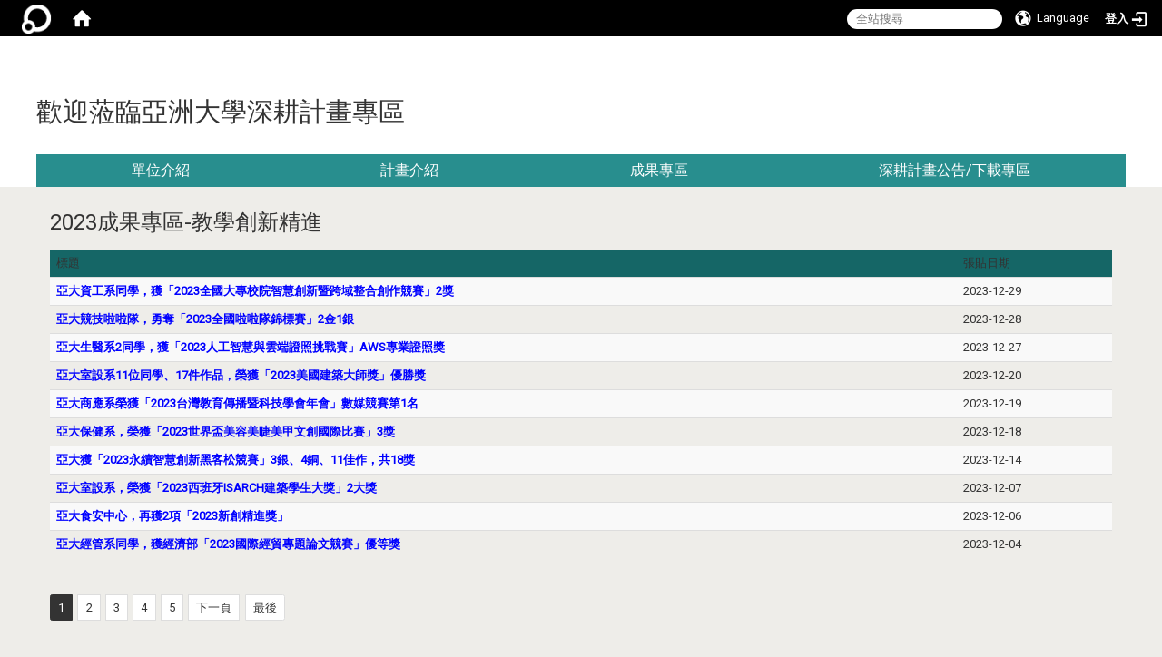

--- FILE ---
content_type: text/html; charset=utf-8
request_url: https://5i.asia.edu.tw/zh_tw/Attachmentarea01/Majormeetingannouncement?category%5B%5D=63b8cfc38ccb5c2f3ae4b7d6&category%5B%5D=63b8cfe18ccb5c2f3ae4b7d8&category%5B%5D=63b8d0038ccb5c2f30e4b7c8&category%5B%5D=63b8d0378ccb5c2f3ae4b7da&tags%5B%5D=all
body_size: 12986
content:
<!DOCTYPE html>
<html lang="zh_tw" class="orbit">
<head>
<meta http-equiv="Content-Type" content="text/html; charset=UTF-8">
<link rel="stylesheet" media="all" href="/assets/frontend_extend-6f75687ea869f2bfcae1d788522ab293cdd4e845eb044649ed45be1438dea974.css">
<link rel="stylesheet" media="all" href="/assets/front_end-90a51f75b85c9c0851f66391f0366203e847348dabb87732a66f26657e2a4361.css">
<meta property="og:image" content="https://5i.asia.edu.tw/assets/favicon.ico">
<meta property="og:image:width" content="64">
<meta property="og:image:height" content="64">
<meta property="og:title" content="重大會議公告">
<meta property="og:site_name" content="歡迎蒞臨亞洲大學深耕計畫專區">
<meta property="og:url" content="/zh_tw/Attachmentarea01/Majormeetingannouncement?category%255B%255D=63b8cfc38ccb5c2f3ae4b7d6&amp;category%255B%255D=63b8cfe18ccb5c2f3ae4b7d8&amp;category%255B%255D=63b8d0038ccb5c2f30e4b7c8&amp;category%255B%255D=63b8d0378ccb5c2f3ae4b7da&amp;tags%255B%255D=all">
  <script src="/assets/jquery-2a83d06853bd343c7bfc2e5d4539814cfa934676e2948ed348311435eca862f5.js"></script>
<script src="/assets/jquery_prefix-5c5a0bbb9dfff7d410703a0565bc948dca28ec736d1a0e725050111c330805d3.js"></script>
<script src="/assets/jquery_ujs_custom-a76b6cd8d652c18d24ed38d1f7a4d18f51d1f594a88a0f2ade82afec33966e2b.js"></script>
<script src="/assets/jquery.cycle2.min-ec60b272289a05b845d7613d074237d008c08a069dc283c2e4c62dfc513242db.js"></script>
<script src="/assets/jquery.cycle2.carousel.min-3d226d0713bcf58909be7c7e753fa1eef4409eee278299adfe70ff4ea646d65f.js"></script>
<script src="/assets/jquery.cycle2.scrollVert.min-ce8da4c3f5e336753d998c9f02e64cc8b7e3977f5f6988133faf24a44c90b427.js"></script>
<script src="/assets/jquery.cycle2.tile.min-83b4b0c4c2604b9c9acb20199a740f4b9e83c227ae46c1a430aa67bf97ff5457.js"></script>
<link rel="stylesheet" media="all" href="/assets/datatables.min-2155ecc89ec52206f289afaf5d99a0a8b8226db6d9f3742ae37ed6690e713642.css">
<script src="/assets/datatables.min-598993c579b423583458a17773ed1e86103dc54e60eae7ab6c27b426af16df6f.js"></script>
<meta name="csrf-param" content="authenticity_token">
<meta name="csrf-token" content="tk2zlrYp+RxGU9rNvsGwsVH+Pk1RIotEBQm8rQ2UP4E6QQqfh9a6dMxwpA7wMTI2dJO2baawRROu+4mPKTwLsA==">
<script>
    $.fn.dataTable.defaults.initComplete = function(settings) {
        $(this).find('td:first-child').trigger('click');
    };
</script>
  <meta http-equiv="X-UA-Compatible" content="IE=edge">
  <meta name="viewport" content="width=device-width, initial-scale=1">
  <link rel="shortcut icon" type="image/x-icon" href="/assets/favicon-61dc45f90f167cda014133d5165631d96bfef02eabc1011a73e34d179b4cc316.ico">
  <title>重大會議公告 | 歡迎蒞臨亞洲大學深耕計畫專區</title>
  <link rel="stylesheet" media="all" href="//stackpath.bootstrapcdn.com/font-awesome/4.7.0/css/font-awesome.min.css">
  <link rel="stylesheet" media="all" href="/assets/bootstrap/bootstrap.min-923527f778a1f3ec9d232d00d035efd7501135541721454cb2322a7267eb00e6.css">
  <link rel="stylesheet" media="all" href="/assets/template/template-2350e5b69a800728cb287fd917232eaa336b909eaa3e519b29f7a694e005bbda.css">
  <link rel="stylesheet" media="all" href="/assets/template/jquery.scrolling-tabs.min-0aaa5bfc7b51e5bacb1b208e1bc8d8cf1b8daba5c234626bc7fda4be4effb5df.css">
  <link rel="stylesheet" media="print" type="text/css" href="/assets/template/print.css">
  <script src="/assets/plugin/modernizr-d5770395993b83f1cd01c625a62f0cc2a8f2536f7288ef3a45f2863f2e20a9c1.js"></script>
  <script src="/assets/plugin/picturefill.min-1e1f7d4e867ad1ec3d5886ad5e69512b6692509c939a89634ffcf63ba17b6b7d.js"></script>
  <script src="/assets/plugin/jquery.mobile.custom.min-94832de9dd3faaf354dabd20e980b49bfe549a3750d73e5855bc4104b53afe9d.js"></script>
  <script src="/assets/bootstrap.min-18024db0d6a0bc75ca740863a3b491b7f9b9cbd080ba3ee25e22265801d0b0c9.js"></script>
  
  <script src="/assets/plugin/jquery.cycle2.video.min-384b34504c43f5962ffa3295b0b28947fd8a4498968853be0477a5dc664bd9b9.js"></script>
  <script src="/assets/plugin/jquery-bullseye-min-8149d6adb748bd9561e9f1fd822e59337a75d065e017c7891699d50d69414bc2.js"></script>
  <script src="/assets/plugin/jquery.scrolling-tabs.min-2ca04680a371ceee7710b234d1e8795bf3d4247da7327300094cf74ed64829fa.js"></script>

  <script src="/assets/plugin/owl.carousel.min-ec9585fb4e14679aaa65e0d62fac99d496ce23ea8052fc718d5b3fbc84525e61.js"></script>
  <link rel="stylesheet" type="text/css" href="/assets/template/owl.carousel.min.css">
  <link rel="stylesheet" type="text/css" href="/assets/template/owl.theme.default.min.css">
  
  <script src="/assets/app-7780d39f6980bc35076a68c15cbace1d0bd91971d5aa7a88e699069c559c367d.js"></script>
  <script src="/assets/frontend-121b87925d20c2b21764d1c5053c911976bcf14ba23128fed1904f6b7a19033d.js"></script>
  <script src="https://apis.google.com/js/platform.js" async defer></script>
  
  <!--[if lt IE 9]>
    <script src="//cdnjs.cloudflare.com/ajax/libs/respond.js/1.4.2/respond.min.js"></script>
  <![endif]-->


<link rel="stylesheet" media="all" href="/assets/basic/icon-02ab17711373a2fee6746d031bbf8f89850adda636a54834e220d1b80d790b49.css">
<link rel="stylesheet" media="all" href="/assets/lib/orbit_bar/orbit-bar-9a68f0bc146ac3fd789a7da1d1e67caa1ff87338517f8a0395b99df664f17cb3.css">
<script src="/assets/frontend_extend-18d8a9e578b8a7c72226a638c39f581b47ee42b5f58651d7f8b57f27c5fab08a.js"></script>
</head>
<body class="internal-page banner_height_setting_0" data-module="announcement">
  <link rel="stylesheet" media="all" href="/assets/fontawesome-6.2.1.min-8aec0118643d34254cb9f5c27b931239c9de8008c849c9800d8651a5da1abcb2.css">
<link rel="stylesheet" media="all" href="/assets/fontawesome-6.2.1-fix.min-a85d2f928ef91b80968519d9fd352220353e6db2bd1a8f61f2f1c4377323c59d.css">
<link rel="stylesheet" media="all" href="/assets/lib/jquery-ui-1.13.2/jquery-ui.min-857eeb1d8eca98b4e9d8d1c09331c0c5844b263fe668efdf8b45679dd9b07c1b.css">
<link rel="stylesheet" media="all" href="/assets/jquery-ui-timepicker-addon-ee91708eac547223792975e0d9a9aae62127da4b28a58d40c0634927f19665f0.css">
  <script src="/assets/lib/jquery-ui-1.13.2/jquery-ui.min-b88d0b98b7b90a20cae0fc32eaf0845ac1ffdc0e4b3176c501e353d45c975064.js"></script>
  <script src="/assets/jquery.ui.datepicker.monthyearpicker-6126b863aa1c4b399bf657869bbc51389d83ff5101b069ff7e1d0b02793c67e1.js"></script>
<style type="text/css">
  .ui-dialog {
    z-index: 2000000000000 !important;
  }
  .ui-datepicker {z-index:1000000 !important}
    @media screen and (min-width:768px){
      html body #orbit-bar .orbit-bar-inner,html body #orbit-bar .orbit-bar-inner form,html body #orbit-bar .orbit-bar-search-sign-language{
        background-color: #000000 !important;
      }
    }
    html body #orbit-bar .orbit-bar-inner,html body #orbit-bar .orbit-bar-inner form,html body #orbit-bar .orbit-bar-search-sign-language{
      background-color: #000000 !important;
    }
    html body #orbit-bar .orbit-bar-inner>ul>li:hover>span, html body #orbit-bar .orbit-bar-inner>ul>li:hover>a, html body #orbit-bar .orbit-bar-inner>ul>li:hover #language, html body #orbit-bar .orbit-bar-inner>ul>li>ul li:hover, html body #orbit-bar .orbit-bar-inner>ul>li>ul li.active,.orbit-bar-search-sign-language li:hover form,.orbit-bar-search-sign-language li:hover label
    {
        background-color: #0095cf !important;
        color: #ffffff !important;
    }
    html body #orbit-bar .orbit-bar-inner>ul>li span:hover,html body #orbit-bar .orbit-bar-inner>ul>li:hover>span#user, html body #orbit-bar .orbit-bar-inner>ul>li>ul li a:hover,html body #orbit-bar .orbit-bar-inner>ul>li:hover #language,html body #orbit-bar .orbit-bar-menu .showlist:hover .orbit-bar-home, html body #orbit-bar .orbit-bar-inner>ul>li:hover label
    {
        color: #ffffff !important;
    }
    html body #orbit-bar .orbit-bar-inner > ul > li > ul
    {
      background-color: #000000 !important;
    }
    @media screen and (max-width:767px){
      html body #orbit-bar .orbit-bar-inner > ul
      {
        background-color: #000000 !important;
      }
      html body #orbit-bar .orbit-bar-inner form{
        background-color: #000000 !important;
      }
    }
    @media screen and (min-width:768px){
      html body #orbit-bar .orbit-bar-search-sign-language #language, html body #orbit-bar .orbit-bar-menu .orbit-bar-home,html body #orbit-bar .orbit-bar-search-sign-language #user,html body #orbit-bar .orbit-bar-inner>ul>li>a,html body #orbit-bar .orbit-bar-inner>ul>li label {
        color: #ffffff !important;
      }
    }
    @media screen and (max-width:767px){
      #orbit-bar .orbit-bar-title a{
        color: #ffffff !important;
      }
      label[for="open-orbit-nav"]{
        border-color: #ffffff !important;
        color: #ffffff !important;
      }
    }
    html body #orbit-bar .orbit-bar-inner > ul > li > ul a,html body #orbit-bar .orbit-bar-inner > ul > li > ul .active{
      color: #ffffff !important;
    }
    html body #orbit-bar .orbit-bar-inner > ul > li > ul:before{
      border-color: transparent transparent #ffffff transparent !important;
    }
    @media screen and (max-width:767px){
      html body #orbit-bar .orbit-bar-search-sign-language #language, html body #orbit-bar .orbit-bar-menu .orbit-bar-home,html body #orbit-bar .orbit-bar-search-sign-language #user,html body #orbit-bar .orbit-bar-inner>ul>li>a,html body #orbit-bar .orbit-bar-inner>ul>li label {
        color: #ffffff !important;
      }
    }
</style>
  <div id="orbit-bar">
      <label for="open-orbit-login" style="display:none;">Open login</label>
      <input type="checkbox" title="open login" id="open-orbit-login">
      <label for="open-orbit-login" class="cover" title="Close login"><p style="display: none;">Close login</p></label>
      <div class="login-window">
        <div class="login-header">
          <label tabindex="0" for="open-orbit-login" class="close">close</label>
          <p>登入 <span style="font-family:微軟正黑體;">歡迎蒞臨亞洲大學深耕計畫專區</span></p>
        </div>
        <div class="login-body">
          <form class="container" action="/sessions?locale=zh_tw" accept-charset="UTF-8" method="post">
<input name="utf8" type="hidden" value="✓"><input type="hidden" name="authenticity_token" value="VdD0tPyjqKhlAErR/jqbkhk8hx8fduA8sLrVYu5Tg0/Z3E29zVzrwO8jNBKwyhkVPFEPP+jkLmsbSOBAyvu3fg==">
            <div class="prepend input-group">
              <span class="add input-group-addon"><i class="icon-user"></i></span>
              <label for="user_user_id" style="display:none;">Username</label>
              <input class="input" id="user_user_id" title="username" name="user_name" placeholder="使用者帳號" size="30" type="text">
            </div>
            <div class="prepend input-group">
              <span class="add input-group-addon"><i class="icon-lock"></i></span>
              <label for="user_password" style="display:none;">Password</label>
              <input class="input" id="user_password" name="password" placeholder="密碼" title="password" size="30" type="password">
            </div>
            <div class="login-submit-wrap">
              <div class="submit">
                <button class="login-btn" type="submit">登入</button>
              </div>
            </div>
            <script>
              function forgot_password(){
                if(document.getElementById('user_user_id').value !='')
                  var post_data = $.post('/sessions/forgot_password',{ user_name: document.getElementById('user_user_id').value });
                if(document.getElementById('user_user_id').value != ''){
                  post_data.done(function(){
                    try{
                      if(I18n.locale == 'en')
                        if(post_data.responseJSON['user_email'] == '')
                          var alert_texts = 'This user_name or user_email is not registered yet!Please contact customer service to deal with this problem.';
                        else
                          var alert_texts = 'Please check '+post_data.responseJSON['user_email']+' to see the new password for user_name:'+post_data.responseJSON['user_name'].join(' , ');
                      else
                        if(post_data.responseJSON['user_email'] == '')
                          var alert_texts = '該使用者名稱或是使用者email尚未註冊!請聯絡客服協助處理。';
                        else
                          var alert_texts = '請確認'+post_data.responseJSON['user_email']+'來查看使用者名稱:'+post_data.responseJSON['user_name'].join('、')+'的新密碼';
                    }catch(e){
                      if(I18n.locale == 'en')
                        var alert_texts = 'Please contact customer service to deal with the problem.';
                      else
                        var alert_texts = '請聯絡客服協助處理。';
                    };
                    $('.alert-error').text(alert_texts);
                    alert(alert_texts);
                  });
                }else{
                  if(I18n.locale == 'en')
                    var alert_texts = 'Please fill-in your user id without password, click “Forgot your password?“, and check you email for updated password.';
                  else
                    var alert_texts = '請輸入您的使用者帳號無需輸入密碼，點選「忘記密碼」後至您的信箱檢查密碼更新郵件！';
                  alert(alert_texts);
                };
              };
            </script>
            <a onclick="forgot_password()" style="float: left;font-size: 0.813em;margin-left: 1em;" href="#forgot_password">忘記密碼?</a>
            <div style="clear: both;"></div>
</form>        </div>

      </div>
    <input type="checkbox" id="open-orbit-nav" title="orbitbar">
    <div class="orbit-bar-inner">
      <label for="open-orbit-nav">
        <i class="icons-list-2"></i>
      </label>
      <ul class="orbit-bar-menu">
        <li>
          <a href="javascript:;" class="orbit-bar-logo" title="請登入以管理網站,按下開啟登入視窗">
            <img src="/assets/orbit-logo.png" alt="奧博科技商標">
            <p style="display: none;">請登入以管理網站,按下開啟登入視窗</p>
          </a>
        </li>
        <li>
          <a href="/" class="orbit-bar-home" title="首頁" tabindex="0"><i class="icons-house"></i><p>home</p></a>
        </li>
      </ul>
      <h1 class="orbit-bar-title">
        <a href="/" title="&lt;span style=&amp;quot;font-family:微軟正黑體;&amp;quot;&gt;歡迎蒞臨亞洲大學深耕計畫專區&lt;/span&gt;"><span style="font-family:微軟正黑體;">歡迎蒞臨亞洲大學深耕計畫專區</span></a>
      </h1>
      <ul class="orbit-bar-search-sign-language">
        <li style="background-color:transparent;">
          <form id="search" method="get" action="https://www.google.com/custom" target="_blank" style="border: 0 !important;">
            <input type="hidden" name="authenticity_token" value='value="fQefRZMZ+HkL/eozX1/FYlMwLtcyH1rVxRxdaT5cJorxCyZMoua7EYHelPARr0fldl2m98WNlIJu7mhLGvQSuw=="'>
            <input type="hidden" name="client" value="pub-&amp;amp">
            <input type="hidden" name="ie" id="ie" value="utf-8">
            <input type="hidden" name="oe" id="oe" value="utf-8">
            <input type="hidden" name="cof" id="cof" value="AH:center;AWFID:03de271f1940eea3;">
            <input type="hidden" name="domains" value="5i.asia.edu.tw">
            <input type="hidden" name="sitesearch" value="5i.asia.edu.tw">
            <label style="display:none;" for="q" accesskey="S">Google Search</label>
            <input type="search" name="q" id="q" value="" placeholder="全站搜尋" x-webkit-speech="" title="search">
          </form>
        </li>
        <li id="language-li" style="background-color:transparent;" class="mobile_login_bar">
            <a id="languagebutton" href="javascript:;" title="按下關閉語言選單"><span id="language"><i class="icons-earth orbit-bar-language-icon"></i><span class="orbit-bar-language-text">Language</span></span></a>
            <ul>
                  <li class="active">
                    繁體中文
                  </li>
                  <li>
                    <a accesskey="s" href="/zh_cn/Attachmentarea01/Majormeetingannouncement?category%5B%5D=63b8cfc38ccb5c2f3ae4b7d6&amp;category%5B%5D=63b8cfe18ccb5c2f3ae4b7d8&amp;category%5B%5D=63b8d0038ccb5c2f30e4b7c8&amp;category%5B%5D=63b8d0378ccb5c2f3ae4b7da&amp;tags%5B%5D=all">
                      简体中文
                    </a>
                  </li>
            </ul>
        </li>
        <li style="margin-right:-1em;" class="mobile_login_bar">
          <a id="loginbutton" title="按下開啟登入視窗" href="javascript:;">
            <label for="open-orbit-login">
              <i style="font-style: inherit;font-size: 0.8rem;width: 2.875em;text-align: right;vertical-align: middle;">登入</i>
              <i class="icons-login" style="font-size: 1.4em;width: 1.875em;text-align: left;vertical-align: middle;"></i>
            </label>
          </a>
        </li>
        <style>
          @media screen and (min-width:768px){
            .orbit-bar-search-sign-language{
              max-height:100%;
            }
          }
        </style>
      </ul>
      <ul id="language-li-ul" class="orbit-bar-mobile-sign-language" style="background-color: #000000 !important;">
        <li>
            <span id="language" class="mobile-button"><i class="icons-earth orbit-bar-language-icon" style="color: #ffffff !important;"></i><span class="orbit-bar-language-text">Language</span></span>
            <ul>
                  <li class="active">
                    繁體中文
                  </li>
                  <li>
                    <a accesskey="s" href="/zh_cn/Attachmentarea01/Majormeetingannouncement?category%5B%5D=63b8cfc38ccb5c2f3ae4b7d6&amp;category%5B%5D=63b8cfe18ccb5c2f3ae4b7d8&amp;category%5B%5D=63b8d0038ccb5c2f30e4b7c8&amp;category%5B%5D=63b8d0378ccb5c2f3ae4b7da&amp;tags%5B%5D=all">
                      简体中文
                    </a>
                  </li>
            </ul>
        </li>
        <li>
          <label for="open-orbit-login">
            <i class="icons-login" style="color: #ffffff !important;"></i>
            <p style="display: none;">Open login</p>
          </label>
        </li>
      </ul>
    </div>
  </div>
  <style>
  @media (max-width: 767px) {#orbit-bar ul.orbit-bar-search-sign-language > li + li{width:33.3333%;}}
  </style>
      <script>$('.orbit-bar-logo').off('click').on('click',function(){window.orbit_login_button = $(this);$("#open-orbit-login").click()});</script>
  <script type="text/javascript">
    var lang_opentitle = '按下開啟語言選單';
    var lang_closetitle = '按下關閉語言選單';
    $('#languagebutton').off('click').on('click',function(){
      if ($(this).parent().find('>ul').hasClass('show')) {
        $(this).attr('title', lang_opentitle);
      } else {
        $(this).attr('title', lang_closetitle);
      }
    });
    $('#languagebutton').focus(function(){
      if ($(this).parent().find('>ul').hasClass('show')) {
        $(this).attr('title', lang_closetitle);
      } else {
        $(this).attr('title', lang_opentitle);
      }
    });
    /* when tab key choose close,press enter to close login window start */
    function closelabel(e){
      var keynum;
      if(window.event) // IE
      {
        keynum = e.keyCode
      }
      else if(e.which) // Netscape/Firefox/Opera/chrome
      {
        keynum = e.which
      }
      if( keynum == 13 ){
        $(".orbit-bar-logo").one("focusin",function(){
          window.orbit_login_button.focus();
        })
        $("#open-orbit-login").click();
      };
    }
    $('label.close').attr('onkeydown','closelabel(event)');
    /* when tab key choose  close,press enter to close login window end   */
    $('#loginbutton >label').off('click').on('click',function(){window.orbit_login_button = $('#loginbutton');$("#open-orbit-login").click()});
    $('#loginbutton').off('click').on('click',function(){window.orbit_login_button = $('#loginbutton');$("#open-orbit-login").click()});
    /* press esc to close login window start */
    function esc_close_login_window(event){
      var e = event;
      var keynum;
      if(window.event) // IE
      {
        keynum = e.keyCode;
      }
      else if(e.which) // Netscape/Firefox/Opera/chrome
      {
        keynum = e.which;
      }
      if( keynum == 27 ){
        $(".orbit-bar-logo").one("focusin",function(){
          window.orbit_login_button.focus();
        })
        $("#open-orbit-login").click();
      };
    }
    /* press esc to close login window end   */
    $("#open-orbit-login").on("change",function(){
      if($(this).is(":checked")){
        $(window).off('keydown', esc_close_login_window).on('keydown', esc_close_login_window);
        $("#user_user_id").focus(); //when open login window,focus on the username
      }else{
        $(window).off('keydown', esc_close_login_window);
      }
    })
    $(".login-body form").on("submit",function(){
      $(this).append("<input type='hidden' name='referer_url' value='/zh_tw/Attachmentarea01/Majormeetingannouncement?category%5B%5D=63b8cfc38ccb5c2f3ae4b7d6&amp;category%5B%5D=63b8cfe18ccb5c2f3ae4b7d8&amp;category%5B%5D=63b8d0038ccb5c2f30e4b7c8&amp;category%5B%5D=63b8d0378ccb5c2f3ae4b7da&amp;tags%5B%5D=all'/>");
    })
    var I18n = {};
    Object.defineProperty(I18n,"locale",{
      value: "zh_tw"
    });
    Object.defineProperty(I18n,"validLocales",{
      value: ["zh_tw","zh_cn"]
    });
  </script>
  <style>
    #language-li ul li a{
      margin-left: 0;
      position: relative;
    }
    @media screen and (min-width:768px){
        .sub_orbit_bar{
          background-color:#000000!important;
        }
        .orbit-bar-menu{
          background-color:transparent!important;
        }
        .sub_orbit_bar_text{
          color:#ffffff!important;
        }
    }
    @media screen and (max-width:767px){
        .sub_orbit_bar{
          background-color:#000000!important;
        }
        .orbit-bar-menu{
          background-color:#000000!important;
        }
        .sub_orbit_bar_text{
          color:#ffffff!important;
        }
      .mobile_login_bar{
        width: 50%!important;
      }
    }
      @media screen and (max-width: 767px){
        #orbit-bar .orbit-bar-inner .orbit-bar-mobile-sign-language {
            background: #333;
            display: block;
            margin: 0;
            position: absolute;
            right: 0;
            top: 0;
        }
      }
    .orbit-bar-mobile-sign-language {
        display: none;
    }
    @media screen and (max-width: 767px){
      #orbit-bar .orbit-bar-inner .orbit-bar-mobile-sign-language > li ul.show {
        display: block;
      }
      #orbit-bar .orbit-bar-inner .orbit-bar-mobile-sign-language > li > span > span {
        display: none;
      }
      #orbit-bar .orbit-bar-inner .orbit-bar-mobile-sign-language > li {
        color: #fff;
        float: left;
        position: relative;
      }
      #orbit-bar .orbit-bar-inner .orbit-bar-mobile-sign-language > li > span , #orbit-bar .orbit-bar-inner .orbit-bar-mobile-sign-language > li > label{
        cursor: pointer;
        display: block;
        height: 40px;
        line-height: 43px;
        width: 40px;
        text-align: center;
        margin-bottom: 0;
      }
      #orbit-bar .orbit-bar-inner .orbit-bar-mobile-sign-language > li ul {
          background: #333 none repeat scroll 0 0;
          border-radius: 0;
          display: none;
          position: fixed;
          right: 0;
          top: 40px;
          width: 100%;
      }
    }
  </style>
  <script>
    function calc_orbit_bar_title_width(){
      if($(window).outerWidth(true) <= 767){
        $('.orbit-bar-inner > .orbit-bar-title').css({'width': '','margin': ''});
        return;
      }
      var w1 = $('.orbit-bar-inner').width();
      var w2 = $('.orbit-bar-inner>*:not(.orbit-bar-title)').map(function(i,v){
        if ($(v).hasClass('custom_widget') && $(v).text().replace(/\s+/,'')==''){
          $(v).css('flex','none');
          return 0;
        }else{
          return $(v).css('display') == 'none' ? 0 : $(v).outerWidth(true);
        }
      }).toArray().reduce(function(v1,v2){return v1+v2});
      var w3 = $('.orbit-bar-title').css('margin-left').match(/([\d\.]+)px$/);
      w3 = w3 ? parseFloat(w3[0]) : 0;
      var w4 = $('.orbit-bar-title').css('margin-right').match(/([\d\.]+)px$/);
      w4 = w4 ? parseFloat(w4[0]) : 0;
      var title_width = w1-w2-w3-w4-2;
      $('.orbit-bar-title').width(title_width);
      return title_width;
    }
    $(document).ready(function(){
      calc_orbit_bar_title_width();
      $(".orbit-bar-inner").css("overflow","visible");
      if($(window).outerWidth(true) <= 767){
        $('.orbit-bar-menu').before($('.orbit-bar-title'));
      }else{
        $(".orbit-bar-search-sign-language").before($('.orbit-bar-title'));
      }
    })
    $(window).on("load",function(){
      calc_orbit_bar_title_width();
    })
    $(window).resize(function(){
      calc_orbit_bar_title_width();
      if($(window).outerWidth(true) <= 767){
        $('.orbit-bar-menu').before($('.orbit-bar-title'));
      }else{
        $(".orbit-bar-search-sign-language").before($('.orbit-bar-title'));
      }
    })
  </script>

  <div class="background" data-pp="100"></div>
  

<div id="fb-root"></div>

<script>!function(d,s,id){var js,fjs=d.getElementsByTagName(s)[0];if(!d.getElementById(id)){js=d.createElement(s);js.id=id;js.src="https://platform.twitter.com/widgets.js";fjs.parentNode.insertBefore(js,fjs);}}(document,"script","twitter-wjs");</script>
<div class="mobile-menu">
  <button type="button" class="navbar-toggle collapsed" data-toggle="collapse" data-target="#layout-navigation">
        <span class="sr-only">Toggle navigation</span>
        <span class="icon-bar icon-bar-top"></span>
        <span class="icon-bar icon-bar-middle"></span>
        <span class="icon-bar icon-bar-bottom"></span>
  </button>
  <div class="cover"></div>
</div>
<header class="navbar layout-header no-print" role="navigation">
  <div class="container">
    <div class="header-nav">
    <a id="accesskey_top" accesskey="U" title="accesskey top" href="#">:::</a>
      
    </div>
    <div class="navbar-header">
      <button type="button" class="navbar-toggle collapsed" data-toggle="collapse" data-target="#layout-navigation">
        <span class="sr-only">Toggle navigation</span>
        <span class="icon-bar icon-bar-top"></span>
        <span class="icon-bar icon-bar-middle"></span>
        <span class="icon-bar icon-bar-bottom"></span>
      </button>
	  
	  <script>$(document).ready(function(){var url =$('.site-logo').eq(0).attr('src');if(url == "/assets/default-site-logo.png"){$('.navbar-brand').eq(0).remove();};if($('.navbar-brand').length == 2){$('.site-logo').css('height','auto')};$('.site-logo').eq(0).css('margin-right',0);$('.navbar-brand').css('padding-right',0)})</script>
      <a title="主頁" class="navbar-brand" href="/"><h2 class="default_site_h1"> <span style="font-family:微軟正黑體;">歡迎蒞臨亞洲大學深耕計畫專區</span><span style="display: none;"><span style="font-family:微軟正黑體;">歡迎蒞臨亞洲大學深耕計畫專區</span></span>
</h2></a>
    </div>
    <div class="collapse navbar-collapse modules-menu" id="layout-navigation">
    <a id="accesskey_menu" title="accesskey menu" accesskey="M" href="#">:::</a>
      <ul id="main-nav" class="navbar-right navbar-nav modules-menu-level-0 nav-level-0 no-print" data-menu-level="0">
<li>
    <a href="/zh_tw/introduction" title="單位介紹 " data-menu-link="true" class="dropdown-toggle" target="_self">單位介紹 </a>
    <ul class="modules-menu-level-1 nav-level-1" data-menu-level="1">
<li>
        <a href="/zh_tw/introduction/CenterIntroduction" title="中心介紹" data-menu-link="true" target="_self">中心介紹</a>
        
      </li>
<li>
        <a href="/zh_tw/introduction/Projectmember" title="計畫成員" data-menu-link="true" target="_self">計畫成員</a>
        
      </li>
<li>
        <a href="/zh_tw/introduction/Geographiclocation" title="地理位置" data-menu-link="true" target="_self">地理位置</a>
        
      </li>
</ul>
  </li>
<li>
    <a href="/zh_tw/Projectintroduction" title="計畫介紹" data-menu-link="true" class="dropdown-toggle" target="_self">計畫介紹</a>
    <ul class="modules-menu-level-1 nav-level-1" data-menu-level="1">
<li>
        <a href="#" title="歷年計畫簡介" data-menu-link="true" target="_self">歷年計畫簡介</a>
        <ul class="modules-menu-level-2 nav-level-2" data-menu-level="2">
<li>
            <a href="/zh_tw/Projectintroduction/Briefintroduction/1" title="深耕計畫(114-116年)" data-menu-link="true" target="_self">深耕計畫(114-116年)</a>
          </li>
<li>
            <a href="/zh_tw/Projectintroduction/Briefintroduction/%E9%A0%81%E9%9D%A2" title="深耕計畫(112-113年)" data-menu-link="true" target="_self">深耕計畫(112-113年)</a>
          </li>
<li>
            <a href="/zh_tw/Projectintroduction/Briefintroduction/DeepPlowing109" title="深耕計畫(109-111年)" data-menu-link="true" target="_self">深耕計畫(109-111年)</a>
          </li>
<li>
            <a href="/zh_tw/Projectintroduction/Briefintroduction/DeepPlowingProject107" title="深耕計畫(107-108年)" data-menu-link="true" target="_self">深耕計畫(107-108年)</a>
          </li>
<li>
            <a href="/zh_tw/Projectintroduction/Briefintroduction/TeachingExcellence104" title="教學卓越計畫(104-106年)" data-menu-link="true" target="_self">教學卓越計畫(104-106年)</a>
          </li>
<li>
            <a href="/zh_tw/Projectintroduction/Briefintroduction/TeachingExcellence102" title="教學卓越計畫(102-103年)" data-menu-link="true" target="_self">教學卓越計畫(102-103年)</a>
          </li>
<li>
            <a href="/zh_tw/Projectintroduction/Briefintroduction/TeachingExcellence100" title="教學卓越計畫(100-101年)" data-menu-link="true" target="_self">教學卓越計畫(100-101年)</a>
          </li>
</ul>
      </li>
<li>
        <a href="/zh_tw/Projectintroduction/%E6%A0%A1%E5%8B%99%E7%99%BC%E5%B1%95%E8%A8%88%E7%95%AB%E6%9B%B8" title="校務發展計畫簡介" data-menu-link="true" target="_self">校務發展計畫簡介</a>
        
      </li>
</ul>
  </li>
<li>
    <a href="/zh_tw/Achievementarea" title="成果專區" data-menu-link="true" class="dropdown-toggle" target="_self">成果專區</a>
    
  </li>
<li>
    <a href="/zh_tw/Attachmentarea01" title="深耕計畫公告/下載專區" data-menu-link="true" class="dropdown-toggle" target="_self">深耕計畫公告/下載專區</a>
    
  </li>
</ul>
    </div>
    <section class="header-banner" data-pp="1000"></section>
  </div>

</header>


  <section class="layout-slide no-print single-child-datapp" data-pp="300"></section>
  <div class="layout-content">
    <div class="layout-content-inner container">
    <section class="body-banner pagebanner" data-pp="401"></section>
    <div class="breadcrumb-wrap" data-pp="500"></div>
    <div class="sitemenu-wrap sitemenubox" data-pp="400"></div>
    <div class="content">
    <section class="page-content-box col-sm-3" data-pp="901"></section>
    <section class="page-content-box col-sm-6" data-pp="902"></section>
    <section class="page-content-box col-sm-3" data-pp="903"></section>
    </div>
    <div class="row">
      <section class="layout-content-box left-column col-sm-9">
      <div class="extra" data-pp="600"></div>
      <main id="main-content" class="main-content" data-content="true">

<div class="i-annc  index-announcement-13 ">
  <h3 class="i-annc__page-title">2023成果專區-教學創新精進</h3>
  <table class="i-annc__table  table  table-striped">
    <thead>
      <tr>
        <th class="i-annc__th  i-annc__th--title" id="title">標題</th>
        <th class="i-annc__th  i-annc__th--date">張貼日期</th>
      </tr>
    </thead>
    <tbody data-level="0" data-list="announcements">
        <tr>
          <td class="i-annc__content" headers="title">
            <span class="i-annc__status-wrap" data-list="statuses" data-level="1"></span>
            <a class="i-annc__title" href="https://www.asia.edu.tw/zh_tw/Announcement/ALL/%E4%BA%9E%E5%A4%A7%E8%B3%87%E5%B7%A5%E7%B3%BB%E5%90%8C%E5%AD%B8-%E7%8D%B2-2023%E5%85%A8%E5%9C%8B%E5%A4%A7%E5%B0%88%E6%A0%A1%E9%99%A2%E6%99%BA%E6%85%A7%E5%89%B5%E6%96%B0%E6%9A%A8%E8%B7%A8%E5%9F%9F%E6%95%B4%E5%90%88%E5%89%B5%E4%BD%9C%E7%AB%B6%E8%B3%BD-2%E7%8D%8E-63563264" target="_blank" title="亞大資工系同學，獲「2023全國大專校院智慧創新暨跨域整合創作競賽」2獎"><span style="color:#0000ff"><strong>亞大資工系同學，獲「2023全國大專校院智慧創新暨跨域整合創作競賽」2獎</strong></span></a>
          </td>
          <td class="i-annc__postdate" date-format="%Y-%m-%d" headers="date"> 2023-12-29</td>
        </tr>
    
        <tr>
          <td class="i-annc__content" headers="title">
            <span class="i-annc__status-wrap" data-list="statuses" data-level="1"></span>
            <a class="i-annc__title" href="https://www.asia.edu.tw/zh_tw/Announcement/ALL/%E4%BA%9E%E5%A4%A7%E7%AB%B6%E6%8A%80%E5%95%A6%E5%95%A6%E9%9A%8A-%E5%8B%87%E5%A5%AA-2023%E5%85%A8%E5%9C%8B%E5%95%A6%E5%95%A6%E9%9A%8A%E9%8C%A6%E6%A8%99%E8%B3%BD-2%E9%87%911%E9%8A%80-88745286" target="_blank" title="亞大競技啦啦隊，勇奪「2023全國啦啦隊錦標賽」2金1銀"><span style="color:#0000ff"><strong>亞大競技啦啦隊，勇奪「2023全國啦啦隊錦標賽」2金1銀</strong></span></a>
          </td>
          <td class="i-annc__postdate" date-format="%Y-%m-%d" headers="date"> 2023-12-28</td>
        </tr>
    
        <tr>
          <td class="i-annc__content" headers="title">
            <span class="i-annc__status-wrap" data-list="statuses" data-level="1"></span>
            <a class="i-annc__title" href="https://www.asia.edu.tw/zh_tw/Announcement/ALL/%E4%BA%9E%E5%A4%A7%E7%94%9F%E9%86%AB%E7%B3%BB2%E5%90%8C%E5%AD%B8-%E7%8D%B2-2023%E4%BA%BA%E5%B7%A5%E6%99%BA%E6%85%A7%E8%88%87%E9%9B%B2%E7%AB%AF%E8%AD%89%E7%85%A7%E6%8C%91%E6%88%B0%E8%B3%BD-AWS%E5%B0%88%E6%A5%AD%E8%AD%89%E7%85%A7%E7%8D%8E-76180328" target="_blank" title="亞大生醫系2同學，獲「2023人工智慧與雲端證照挑戰賽」AWS專業證照獎"><span style="color:#0000ff"><strong>亞大生醫系2同學，獲「2023人工智慧與雲端證照挑戰賽」AWS專業證照獎</strong></span></a>
          </td>
          <td class="i-annc__postdate" date-format="%Y-%m-%d" headers="date"> 2023-12-27</td>
        </tr>
    
        <tr>
          <td class="i-annc__content" headers="title">
            <span class="i-annc__status-wrap" data-list="statuses" data-level="1"></span>
            <a class="i-annc__title" href="https://www.asia.edu.tw/zh_tw/Announcement/ALL/%E4%BA%9E%E5%A4%A7%E5%AE%A4%E8%A8%AD%E7%B3%BB11%E4%BD%8D%E5%90%8C%E5%AD%B8-17%E4%BB%B6%E4%BD%9C%E5%93%81-%E6%A6%AE%E7%8D%B2-2023%E7%BE%8E%E5%9C%8B%E5%BB%BA%E7%AF%89%E5%A4%A7%E5%B8%AB%E7%8D%8E-%E5%84%AA%E5%8B%9D%E7%8D%8E-85316914" target="_blank" title="亞大室設系11位同學、17件作品，榮獲「2023美國建築大師獎」優勝獎"><span style="color:#0000ff"><strong>亞大室設系11位同學、17件作品，榮獲「2023美國建築大師獎」優勝獎</strong></span></a>
          </td>
          <td class="i-annc__postdate" date-format="%Y-%m-%d" headers="date"> 2023-12-20</td>
        </tr>
    
        <tr>
          <td class="i-annc__content" headers="title">
            <span class="i-annc__status-wrap" data-list="statuses" data-level="1"></span>
            <a class="i-annc__title" href="https://www.asia.edu.tw/zh_tw/Announcement/ALL/%E4%BA%9E%E5%A4%A7%E5%95%86%E6%87%89%E7%B3%BB%E6%A6%AE%E7%8D%B2-2023%E5%8F%B0%E7%81%A3%E6%95%99%E8%82%B2%E5%82%B3%E6%92%AD%E6%9A%A8%E7%A7%91%E6%8A%80%E5%AD%B8%E6%9C%83%E5%B9%B4%E6%9C%83-%E6%95%B8%E5%AA%92%E7%AB%B6%E8%B3%BD%E7%AC%AC1%E5%90%8D-36833144" target="_blank" title="亞大商應系榮獲「2023台灣教育傳播暨科技學會年會」數媒競賽第1名"><span style="color:#0000ff"><strong>亞大商應系榮獲「2023台灣教育傳播暨科技學會年會」數媒競賽第1名</strong></span></a>
          </td>
          <td class="i-annc__postdate" date-format="%Y-%m-%d" headers="date"> 2023-12-19</td>
        </tr>
    
        <tr>
          <td class="i-annc__content" headers="title">
            <span class="i-annc__status-wrap" data-list="statuses" data-level="1"></span>
            <a class="i-annc__title" href="https://www.asia.edu.tw/zh_tw/Announcement/ALL/%E4%BA%9E%E5%A4%A7%E4%BF%9D%E5%81%A5%E7%B3%BB-%E6%A6%AE%E7%8D%B2-2023%E4%B8%96%E7%95%8C%E7%9B%83%E7%BE%8E%E5%AE%B9%E7%BE%8E%E7%9D%AB%E7%BE%8E%E7%94%B2%E6%96%87%E5%89%B5%E5%9C%8B%E9%9A%9B%E6%AF%94%E8%B3%BD-3%E7%8D%8E-86755597" target="_blank" title="亞大保健系，榮獲「2023世界盃美容美睫美甲文創國際比賽」3獎"><span style="color:#0000ff"><strong>亞大保健系，榮獲「2023世界盃美容美睫美甲文創國際比賽」3獎</strong></span></a>
          </td>
          <td class="i-annc__postdate" date-format="%Y-%m-%d" headers="date"> 2023-12-18</td>
        </tr>
    
        <tr>
          <td class="i-annc__content" headers="title">
            <span class="i-annc__status-wrap" data-list="statuses" data-level="1"></span>
            <a class="i-annc__title" href="https://www.asia.edu.tw/zh_tw/Announcement/ALL/%E4%BA%9E%E5%A4%A7%E7%8D%B2-2023%E6%B0%B8%E7%BA%8C%E6%99%BA%E6%85%A7%E5%89%B5%E6%96%B0%E9%BB%91%E5%AE%A2%E6%9D%BE%E7%AB%B6%E8%B3%BD-3%E9%8A%80-4%E9%8A%85-11%E4%BD%B3%E4%BD%9C-%E5%85%B118%E7%8D%8E-76328703" target="_blank" title="亞大獲「2023永續智慧創新黑客松競賽」3銀、4銅、11佳作，共18獎"><span style="color:#0000ff"><strong>亞大獲「2023永續智慧創新黑客松競賽」3銀、4銅、11佳作，共18獎</strong></span></a>
          </td>
          <td class="i-annc__postdate" date-format="%Y-%m-%d" headers="date"> 2023-12-14</td>
        </tr>
    
        <tr>
          <td class="i-annc__content" headers="title">
            <span class="i-annc__status-wrap" data-list="statuses" data-level="1"></span>
            <a class="i-annc__title" href="https://www.asia.edu.tw/zh_tw/Announcement/ALL/%E4%BA%9E%E5%A4%A7%E5%AE%A4%E8%A8%AD%E7%B3%BB-%E6%A6%AE%E7%8D%B2-2023%E8%A5%BF%E7%8F%AD%E7%89%99ISARCH%E5%BB%BA%E7%AF%89%E5%AD%B8%E7%94%9F%E5%A4%A7%E7%8D%8E-2%E5%A4%A7%E7%8D%8E-74260331" target="_blank" title="亞大室設系，榮獲「2023西班牙ISARCH建築學生大獎」2大獎"><span style="color:#0000ff"><strong>亞大室設系，榮獲「2023西班牙ISARCH建築學生大獎」2大獎</strong></span></a>
          </td>
          <td class="i-annc__postdate" date-format="%Y-%m-%d" headers="date"> 2023-12-07</td>
        </tr>
    
        <tr>
          <td class="i-annc__content" headers="title">
            <span class="i-annc__status-wrap" data-list="statuses" data-level="1"></span>
            <a class="i-annc__title" href="https://www.asia.edu.tw/zh_tw/Announcement/ALL/%E4%BA%9E%E5%A4%A7%E9%A3%9F%E5%AE%89%E4%B8%AD%E5%BF%83-%E5%86%8D%E7%8D%B22%E9%A0%85-2023%E6%96%B0%E5%89%B5%E7%B2%BE%E9%80%B2%E7%8D%8E-23198119" target="_blank" title="亞大食安中心，再獲2項「2023新創精進獎」"><strong><span style="color:#0000ff">亞大食安中心，再獲2項「2023新創精進獎」</span></strong></a>
          </td>
          <td class="i-annc__postdate" date-format="%Y-%m-%d" headers="date"> 2023-12-06</td>
        </tr>
    
        <tr>
          <td class="i-annc__content" headers="title">
            <span class="i-annc__status-wrap" data-list="statuses" data-level="1"></span>
            <a class="i-annc__title" href="https://www.asia.edu.tw/zh_tw/Announcement/ALL/%E4%BA%9E%E5%A4%A7%E7%B6%93%E7%AE%A1%E7%B3%BB%E5%90%8C%E5%AD%B8-%E7%8D%B2%E7%B6%93%E6%BF%9F%E9%83%A8-2023%E5%9C%8B%E9%9A%9B%E7%B6%93%E8%B2%BF%E5%B0%88%E9%A1%8C%E8%AB%96%E6%96%87%E7%AB%B6%E8%B3%BD-%E5%84%AA%E7%AD%89%E7%8D%8E-4374686" target="_blank" title="亞大經管系同學，獲經濟部「2023國際經貿專題論文競賽」優等獎"><span style="color:#0000ff"><strong>亞大經管系同學，獲經濟部「2023國際經貿專題論文競賽」優等獎</strong></span></a>
          </td>
          <td class="i-annc__postdate" date-format="%Y-%m-%d" headers="date"> 2023-12-04</td>
        </tr>
    </tbody>
  </table>
</div>
<ul class="pagination pagination-sm" data-pagination="true">
    <li class="active">
        <a href="?page_no=1&amp;category%5B%5D=63b8cfc38ccb5c2f3ae4b7d6&amp;category%5B%5D=63b8cfe18ccb5c2f3ae4b7d8&amp;category%5B%5D=63b8d0038ccb5c2f30e4b7c8&amp;category%5B%5D=63b8d0378ccb5c2f3ae4b7da&amp;tags%5B%5D=all">1</a>
    </li>

    <li class="">
        <a href="?page_no=2&amp;category%5B%5D=63b8cfc38ccb5c2f3ae4b7d6&amp;category%5B%5D=63b8cfe18ccb5c2f3ae4b7d8&amp;category%5B%5D=63b8d0038ccb5c2f30e4b7c8&amp;category%5B%5D=63b8d0378ccb5c2f3ae4b7da&amp;tags%5B%5D=all">2</a>
    </li>

    <li class="">
        <a href="?page_no=3&amp;category%5B%5D=63b8cfc38ccb5c2f3ae4b7d6&amp;category%5B%5D=63b8cfe18ccb5c2f3ae4b7d8&amp;category%5B%5D=63b8d0038ccb5c2f30e4b7c8&amp;category%5B%5D=63b8d0378ccb5c2f3ae4b7da&amp;tags%5B%5D=all">3</a>
    </li>

    <li class="">
        <a href="?page_no=4&amp;category%5B%5D=63b8cfc38ccb5c2f3ae4b7d6&amp;category%5B%5D=63b8cfe18ccb5c2f3ae4b7d8&amp;category%5B%5D=63b8d0038ccb5c2f30e4b7c8&amp;category%5B%5D=63b8d0378ccb5c2f3ae4b7da&amp;tags%5B%5D=all">4</a>
    </li>

    <li class="">
        <a href="?page_no=5&amp;category%5B%5D=63b8cfc38ccb5c2f3ae4b7d6&amp;category%5B%5D=63b8cfe18ccb5c2f3ae4b7d8&amp;category%5B%5D=63b8d0038ccb5c2f30e4b7c8&amp;category%5B%5D=63b8d0378ccb5c2f3ae4b7da&amp;tags%5B%5D=all">5</a>
    </li>

    <li class="">
        <a href="?page_no=2&amp;category%5B%5D=63b8cfc38ccb5c2f3ae4b7d6&amp;category%5B%5D=63b8cfe18ccb5c2f3ae4b7d8&amp;category%5B%5D=63b8d0038ccb5c2f30e4b7c8&amp;category%5B%5D=63b8d0378ccb5c2f3ae4b7da&amp;tags%5B%5D=all">下一頁</a>
    </li>

    <li class="">
        <a href="?page_no=14&amp;category%5B%5D=63b8cfc38ccb5c2f3ae4b7d6&amp;category%5B%5D=63b8cfe18ccb5c2f3ae4b7d8&amp;category%5B%5D=63b8d0038ccb5c2f30e4b7c8&amp;category%5B%5D=63b8d0378ccb5c2f3ae4b7da&amp;tags%5B%5D=all">最後</a>
    </li>
</ul>


</main>
      <div class="box-social-share no-print">
<!-- Load Facebook SDK for JavaScript -->
								<div id="fb-root"></div>
								<script style="display: none !important;;">(function(d, s, id) {
									var js, fjs = d.getElementsByTagName(s)[0];
									if (d.getElementById(id)) return;
									js = d.createElement(s); js.id = id;
									js.src = "https://connect.facebook.net/en_US/sdk.js#xfbml=1&version=v3.0";
									fjs.parentNode.insertBefore(js, fjs);
								}(document, 'script', 'facebook-jssdk'));</script>
								<div class="fb-share-button" data-type="button"></div>
<a class="line-it-button" title="Share this page on LINE. (open in new window.)" href="javascript:void(0)" target="_blank">
					<img src="https://www.line-website.com/social-plugins/img/common/line_v3@3x.png" alt="Line icon">
					<span class="label">
						<span class="lang">
							Share
						</span>
					</span>
				</a>
				<script style="display: none !important;">
				$('.line-it-button').attr('href','https://social-plugins.line.me/lineit/share?url='+encodeURIComponent(document.location.href)+"&text="+document.title)
				</script><div class="tw-share-button"><a href="https://twitter.com/share" class="twitter-share-button" data-dnt="true" data-count="none">Tweet</a></div>
<div class="print-button"><a href="#" title="print" onclick="window.print();return false;"><i class="fa fa-print"></i><span class="print-txt">Print this page</span></a></div>
</div>
      <div class="extra" data-pp="700"></div>
      </section>
      <aside class="layout-content-box aside right-column col-sm-3" data-pp="13"></aside>
    </div>
    <div class="extra" data-pp="800"></div>
    </div>
  </div>
  

<footer class="layout-footer no-print footercontainer">
  <div class="container layout-footer-inner">
      <div class="layout-footer-content">
<div style="text-align: center;">Taiwan．台中市霧峰區柳豐路500號 Tel：04-23323456 分機：3602 Fax/04-2332-1352<br>
亞洲大學．深耕計畫辨公室 版權所有/Copyright 2021 Asia University ALL RIGHTS RESERVED.</div>
</div>
      <div class="footer-counter">造訪人次 : 842797</div>
      <div class="footer-updated-date"></div>
  </div>
</footer>


</body>
</html>
